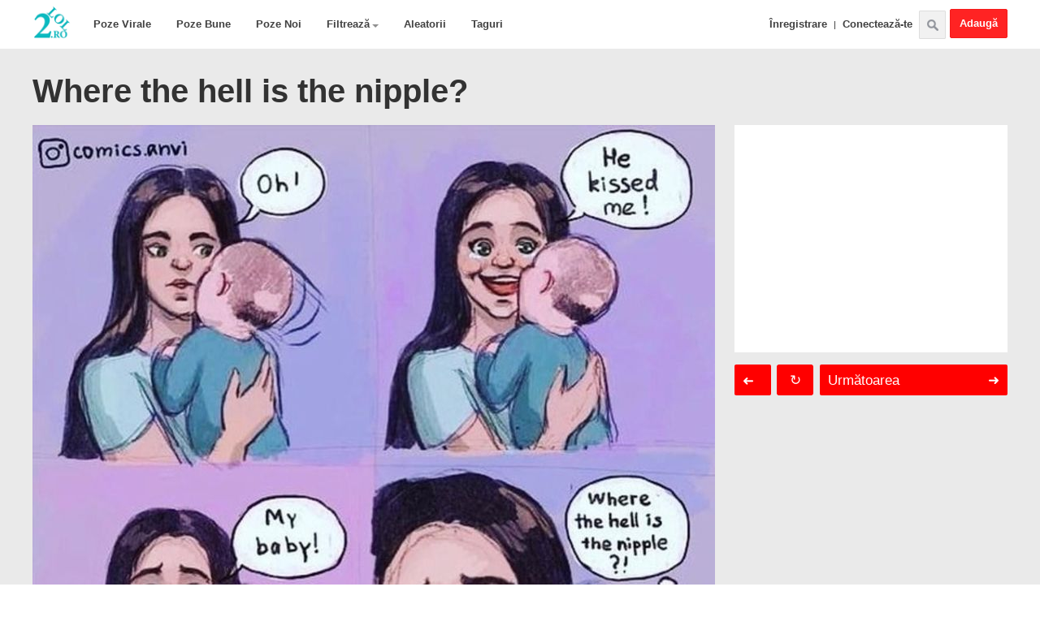

--- FILE ---
content_type: text/html; charset=UTF-8
request_url: https://doardebine.ro/poze-haioase/where_the_hell_is_the_nipple/2-0-8006
body_size: 12221
content:
<!DOCTYPE html>
 <!-- End of ?coms -->



 <!-- End of ?ajax -->



 <!-- End of ?demo -->



 <!-- End of ?stea -->

<!-- 
 END of Pages for AJAX(inside) requests
-->







<html>
 <head>
 <meta charset="utf-8">
 <title>Where the hell is the nipple? - Poze Haioase</title>
 <meta name="description" content="Poza Where the hell is the nipple?. . Imagine Where the hell is the nipple?. Fotografie Where the hell is the nipple?"/> 
 <meta property="og:title" content="Where the hell is the nipple? - Poze" />
 <meta property="og:description" content="Intră să vezi toată poza și spune-ți părerea printr-un vot sau comentariu." />
 <meta property="og:type" content="article"/>
 <meta property="og:url" content="https://doardebine.ro/poze-haioase/where_the_hell_is_the_nipple/2-0-8006"/>
 <meta property="og:site_name" content="2lol.ro"/>
 <meta property="og:image" content="https://doardebine.ro/_ph/2/333397342.jpg"/> 
 <meta name="twitter:image" content="https://doardebine.ro/_ph/2/333397342.jpg"/>
 <meta property="fb:app_id" content="330448560416882"/>
<link rel="canonical" href="https://doardebine.ro/poze-haioase/where_the_hell_is_the_nipple/2-0-8006" />
 <link type="text/css" rel="StyleSheet" href="/css3.css" />
 

 
	<link rel="stylesheet" href="/.s/src/base.min.css" />
	<link rel="stylesheet" href="/.s/src/layer7.min.css" />

	<script src="/.s/src/jquery-1.12.4.min.js"></script>
	
	<script src="/.s/src/uwnd.min.js"></script>
	<script src="//s759.ucoz.net/cgi/uutils.fcg?a=uSD&ca=2&ug=999&isp=1&r=0.474405218035702"></script>
	<link rel="stylesheet" href="/.s/src/ulightbox/ulightbox.min.css" />
	<link rel="stylesheet" href="/.s/src/photopage.min.css" />
	<link rel="stylesheet" href="/.s/src/socCom.min.css" />
	<link rel="stylesheet" href="/.s/src/social2.css" />
	<link rel="stylesheet" href="/_st/photo.css" />
	<script src="/.s/src/ulightbox/ulightbox.min.js"></script>
	<script src="/.s/src/photopage.min.js"></script>
	<script src="/.s/src/socCom.min.js"></script>
	<script src="//sys000.ucoz.net/cgi/uutils.fcg?a=soc_comment_get_data&site=elol9999"></script>
	<script>
/* --- UCOZ-JS-DATA --- */
window.uCoz = {"language":"ro","layerType":7,"site":{"id":"elol9999","host":"lol9999.ucoz.net","domain":"doardebine.ro"},"country":"US","sign":{"3125":"Închide","5255":"Ajutor","7254":"Modificaţi dimensiunea","7251":"Conţinutul dorit nu poate fi încărcat.<br/>Vă rugăm să încercaţi mai târziu.","5458":"Înainte","7253":"Porniţi prezentarea","7252":"Anterior","7287":"Mergeți pe pagina ce conţine poza"},"uLightboxType":1,"module":"photo","ssid":"464711224621233230635"};
/* --- UCOZ-JS-CODE --- */

		function eRateEntry(select, id, a = 65, mod = 'photo', mark = +select.value, path = '', ajax, soc) {
			if (mod == 'shop') { path = `/${ id }/edit`; ajax = 2; }
			( !!select ? confirm(select.selectedOptions[0].textContent.trim() + '?') : true )
			&& _uPostForm('', { type:'POST', url:'/' + mod + path, data:{ a, id, mark, mod, ajax, ...soc } });
		}

		function updateRateControls(id, newRate) {
			let entryItem = self['entryID' + id] || self['comEnt' + id];
			let rateWrapper = entryItem.querySelector('.u-rate-wrapper');
			if (rateWrapper && newRate) rateWrapper.innerHTML = newRate;
			if (entryItem) entryItem.querySelectorAll('.u-rate-btn').forEach(btn => btn.remove())
		}
 function uSocialLogin(t) {
			var params = {"google":{"height":600,"width":700},"facebook":{"width":950,"height":520}};
			var ref = escape(location.protocol + '//' + ('doardebine.ro' || location.hostname) + location.pathname + ((location.hash ? ( location.search ? location.search + '&' : '?' ) + 'rnd=' + Date.now() + location.hash : ( location.search || '' ))));
			window.open('/'+t+'?ref='+ref,'conwin','width='+params[t].width+',height='+params[t].height+',status=1,resizable=1,left='+parseInt((screen.availWidth/2)-(params[t].width/2))+',top='+parseInt((screen.availHeight/2)-(params[t].height/2)-20)+'screenX='+parseInt((screen.availWidth/2)-(params[t].width/2))+',screenY='+parseInt((screen.availHeight/2)-(params[t].height/2)-20));
			return false;
		}
		function TelegramAuth(user){
			user['a'] = 9; user['m'] = 'telegram';
			_uPostForm('', {type: 'POST', url: '/index/sub', data: user});
		}
$(function() {
		$('#fCode').on('keyup', function(event) {
			try {checkSecure(); } catch(e) {}
		});
	});
	
function loginPopupForm(params = {}) { new _uWnd('LF', ' ', -250, -100, { closeonesc:1, resize:1 }, { url:'/index/40' + (params.urlParams ? '?'+params.urlParams : '') }) }
/* --- UCOZ-JS-END --- */
</script>

	<style>.UhideBlock{display:none; }</style>
	<script type="text/javascript">new Image().src = "//counter.yadro.ru/hit;noads?r"+escape(document.referrer)+(screen&&";s"+screen.width+"*"+screen.height+"*"+(screen.colorDepth||screen.pixelDepth))+";u"+escape(document.URL)+";"+Date.now();</script>
</head>

 <body>
 <!--U1MENIU1Z--><header id="header">
 
 <div id="logare" class="log-del" style="position:relative;"></div> 
<div id="gori">
 <nav>
 <h1 style="margin:0;"><a class="logo" href="/">Poze Haioase</a></h1>
 <ul class="prvaUl">
 <li><a class="pR" href="/">Poze Virale</a></li> 
 <li><a class="dR" href="/photo/2-1-0-0-2-1-0">Poze Bune</a></li> 
 <li><a class="tR" href="/poze-haioase">Poze Noi</a></li>
 <li><a class="jesteUl" style="position:relative;" href="javascript://">Filtrează<span class="aRrow"></span></a>
 <ul class="drugaUl" style="display:none">
 <li><a href="/photo/2-1-0-0-2-1-1">Viata reala</a></li>
 <li><a href="/photo/2-1-0-0-2-1-2">Mesaje</a></li>
 <li><a href="/photo/2-1-0-0-2-0-10">NSFW</a></li> 
 <li><a href="/photo/2-1-0-0-2-1-3">Animatii</a></li> 
 <li><a href="/photo/2-1-0-0-2-1-4">Rage Comics</a></li>
 <li><a href="/photo/2-1-0-0-2-1-5">Bancuri</a></li> 
 <li><a href="/photo/2-1-0-0-2-1-6">Memeuri</a></li>
 <li><a href="/photo/2-1-0-0-2-1-8">Online</a></li> 
 <li><a href="/photo/2-1-0-0-2-1-7">Miscatoare(GIF)</a></li>
 <li><a href="/photo/2-1-0-0-2-1-9">In Engleza</a></li>
 </ul></li> 
 <li><a class="aL" href="/index/24_de_poze_haioase_aleatorii/0-113">Aleatorii</a></li> 
 <li><a class="tG" href="/index/taguri/0-167">Taguri</a></li> 
 <a rel="nofollow" style="padding:0;margin:0;" href="/photo/2-0-0-1"><div class="uPload">Adaugă</div></a>
 <div class="cauta" title="cauta"></div>
 <div style="float:right;"><a class="inreg1" href="/index/3">Înregistrare</a>|<a class="inreg2" href="javascript:;" rel="nofollow" onclick="loginPopupForm(); return false;">Conectează-te</a> </div> 
 </nav>
</ul> 
<div style="width:1200px;margin:auto;position:relative;">
<div id="cautari">
 <form onsubmit="this.sfSbm.disabled=true" method="post" style="width: 234px; margin: auto;" action="/photo/"><div style="display: inline-block; vertical-align: super;margin: 5px 0 0px 0;float: left;" class="schQuery" align="center"><input name="query" style="font-size: 17px; width:153px;" maxlength="30" size="14" class="queryField" type="text"></div><div style="display: inline-block; padding-left: 5px;" class="schBtn" align="center"><input style="background: rgb(241, 241, 241); border: 1px solid rgb(221, 221, 221); padding: 4px 25px; margin: 5px 0 0 0;" src="/img/cauta1.png" title="caută" class="gsc-search-button gsc-search-button-v2" name="sfSbm" type="image"></div><input name="a" value="18" type="hidden"></form>
 <a class="google" href="/index/cauta_cu_google/0-133">Căută cu google</a>
 <div class="cGori"></div></div>
 
 </div> 
 </div>
 
</header><!--/U1MENIU1Z-->

 <!-- Non mobile devices -->
  
 <!--U1COMMSDSTB1Z--><div style="float: right; text-align: right;"> 

</div> 
 
 
 

 <div id="wrap" style="padding:0;">
 <article>

 <header>
 <h1>Where the hell is the nipple?</h1>
 </header>
 <!-- Only for admin -->
 
 <!-- End of Only for Admin -->

 <div class="zonaPoza" style="display: inline-block;position: relative;width: 1200px;">
 <!-- Right side -->
 <div class="desnaAdd" style="float:right;width:336px;height:280px;">
 <reclama> 
 <div id="absolute">
 <div id="uvacen">
 <div class="nextprev">
 <a title="Click sau apasă săgeata dreaptă de pe tastatură" id="next" href="" style="color:#fff;text-decoration:none;" class='nextBut'>Următoarea<span class="nextSageata">&#10140; </a></span> <a style="color:#fff;" title="Click sau apasă săgeata stângă de pe tastatură" id="prev" href="" class='prevBut'><span class="prevSageata">&#10140;</span></a> <a title="Poză aleatorie (Click sau apasă tasta 0(zero) din dreapta jos a tastaturii)" id="aleatoriu" href="">↻</a>
 </div>
 </div>
 </div>
 </reclama> 
 </div>
 <!-- End of .desnaAdd -->

 <!-- Main Image zone - Left side -->
 <lobus>
 <style>
article header h1 {
 font-size: 40px;
 margin: 30px 0 20px;
 width: 650px;
 line-height: 110%;
} 
 
 .uauth-small-links {position: absolute;right: 0;top: 64px;z-index: 1;}
 .poza {min-height:846px;}
 .comdet {padding:0 10px;display:none;}
 
 #absolute {position:absolute;height:100%;top:280px;}
 #uvacen {padding-top:15px;margin-bottom:280px;}
 .desnaAdd {background:#fff;} 
  
 
 /* /// Temp */
 #comments .spinner {display: none}
 </style> 

 <div style="float:left;width:840px;background:#fff;"> 
 <!-- Main image -->
 
 <img onload="ajaxBottom.init()" src="/_ph/2/333397342.jpg?1768620724" class="poza" alt="Where the hell is the nipple? | poze haioase"/>
 
 
 <!-- Description --> 
 

 <!-- Details --> 
 <div class="nearP" style="margin-bottom: -12px;margin-top:3px;">
 Câte stele merită poza? 
 <span style="float: right;background: none repeat scroll 0% 0% #FFF;margin-top: -2px;border-radius: 2.5px;padding: 2px 5px;border: 1px solid #DDD;">
		<style type="text/css">
			.u-star-rating-20 { list-style:none; margin:0px; padding:0px; width:100px; height:20px; position:relative; background: url('/img/rate.png') top left repeat-x }
			.u-star-rating-20 li{ padding:0px; margin:0px; float:left }
			.u-star-rating-20 li a { display:block;width:20px;height: 20px;line-height:20px;text-decoration:none;text-indent:-9000px;z-index:20;position:absolute;padding: 0px;overflow:hidden }
			.u-star-rating-20 li a:hover { background: url('/img/rate.png') left center;z-index:2;left:0px;border:none }
			.u-star-rating-20 a.u-one-star { left:0px }
			.u-star-rating-20 a.u-one-star:hover { width:20px }
			.u-star-rating-20 a.u-two-stars { left:20px }
			.u-star-rating-20 a.u-two-stars:hover { width:40px }
			.u-star-rating-20 a.u-three-stars { left:40px }
			.u-star-rating-20 a.u-three-stars:hover { width:60px }
			.u-star-rating-20 a.u-four-stars { left:60px }
			.u-star-rating-20 a.u-four-stars:hover { width:80px }
			.u-star-rating-20 a.u-five-stars { left:80px }
			.u-star-rating-20 a.u-five-stars:hover { width:100px }
			.u-star-rating-20 li.u-current-rating { top:0 !important; left:0 !important;margin:0 !important;padding:0 !important;outline:none;background: url('/img/rate.png') left bottom;position: absolute;height:20px !important;line-height:20px !important;display:block;text-indent:-9000px;z-index:1 }
		</style><script>
			var usrarids = {};
			function ustarrating(id, mark) {
				if (!usrarids[id]) {
					usrarids[id] = 1;
					$(".u-star-li-"+id).hide();
					_uPostForm('', { type:'POST', url:`/photo`, data:{ a:65, id, mark, mod:'photo', ajax:'2' } })
				}
			}
		</script><ul id="uStarRating8006" class="uStarRating8006 u-star-rating-20" title="Evaluare: 0.0/0">
			<li id="uCurStarRating8006" class="u-current-rating uCurStarRating8006" style="width:0%;"></li><li class="u-star-li-8006"><a href="javascript:;" onclick="ustarrating('8006', 1)" class="u-one-star">1</a></li>
				<li class="u-star-li-8006"><a href="javascript:;" onclick="ustarrating('8006', 2)" class="u-two-stars">2</a></li>
				<li class="u-star-li-8006"><a href="javascript:;" onclick="ustarrating('8006', 3)" class="u-three-stars">3</a></li>
				<li class="u-star-li-8006"><a href="javascript:;" onclick="ustarrating('8006', 4)" class="u-four-stars">4</a></li>
				<li class="u-star-li-8006"><a href="javascript:;" onclick="ustarrating('8006', 5)" class="u-five-stars">5</a></li></ul></span>
 <span style="float: right;padding-right: 5px;font-weight: normal;font-size: 12px;">
 
 Fii primul care votează!
 
 </span>
 </div>

 <div class="nearP">
 <div class="sharethis-inline-share-buttons"></div>
 <a id="com" href="javascript://">Detalii</a>
</div> 
 
 <div class="comdet"> 
  

 Vizualizări: 266<hr>
 Adăugată: 20:00:00 | 26-07-2023<hr>

 
 

  

 <a rel="nofollow" href="/index/0-60" target="_blank">Raportează</a><hr> 
 </div>
 <!-- End of .comdet -->
 
 <!-- Test comments feature -->
 <h3 style="padding : 0 15px;">Comentarii despre Where the hell is the nipple?</h3> 
 <div id="comentariiii"> </div>
 <!-- Test comments feature --> 

 <div id="comments">
 <div class="spinner"></div>
 </div>

 </div>
 <!-- End of float:left -->

 </lobus>
 <!-- End of Main Image Zone -->

 </article>

 <br/> 
 </div>
 </div>
 <div id="ascunse"></div>
 <div class="pridAsemanatoare">
<div class="br"><h2>Poze Haioase Asemănătoare cu Where the hell is the nipple?</h2></div>
 <div id="asemanatoare">
 <div class="spinner"></div>
 </div>
  
 <div class="br" style="padding:15px 0 0 0;">Alte poze haioase</div> 
 <div id="alte"><div class="spinner"></div>
 </div><!--/U1COMMSDSTB1Z-->
 <!--Mobile version -->
  <!-- End of Mobile version -->
 <script>
$('[rel="nofollow"]').each(function(idx, el) {
 el.removeAttribute("rel")
});
$("noindex a").unwrap(); 
</script>

 <!--U1MBOTTOM1Z--><div id="footer-descr">
 <h2><p>Unul dintre cele mai populare site-uri romanesti cu <strong>poze haioase</strong> si continut <strong>amuzant</strong>.</p></h2>
 <p>Utilizatorii integistrati pot adauga <strong><a href="/photo/">poze haioase noi</a></strong>.</p>
 <p>Pozele sunt grupate pe 3 mari categorii: <a href="/">poze virale</a>, <a href="/photo/2-1-0-0-2-1-0">poze bune</a> si <a href="/photo/">poze noi</a>.</p>
 <p>Daca pozele ajung in sectiunea poze bune, acestea sunt adaugate si intr-o categorie precum: viata reala, mesaje, NSFW, animatii, rage comics, bancuri, memeuri, online, miscatoare(GIF) si in engleza. (vizibile in meniul de sus)</p>
 <p>Imaginile preferate se pot distribui cu usurinta pe cele mai populare platforme de social media dar si prin mesaj.<p>
 </div>
 <style>
 #footer-descr {
 text-align: center;
 position: relative;
 max-width: 1000px;
 margin: 0 auto 20px;
 }
 #footer-descr * {
 font-size : 13px!important;
 font-weight : 400!important;
 margin : 0;
 }
 #footer-descr h2 * {
 font-size: 14px!important;
 font-weight: bold!important;
 }
 </style>


<div id="vfooter">
 <div class="vall">
 <div style="display:none"><ascuns><a class="photoOtherLink" href="https://doardebine.ro/poze-haioase/bravo_coaie_miss_olanda/2-0-8007"><span id="prevPh">&laquo; Precedenta</span></a>&nbsp; | <a class="photoOtherLink" href="https://doardebine.ro/poze-haioase/3_different_spider_men_but_the_same_j_jonah_jameso/2-0-8011">5273</a>  <a class="photoOtherLink" href="https://doardebine.ro/poze-haioase/nu_e_voie_aici/2-0-8010">5274</a>  <a class="photoOtherLink" href="https://doardebine.ro/poze-haioase/intr_o_parcare_cu_plata/2-0-8009">5275</a>  <a class="photoOtherLink" href="https://doardebine.ro/poze-haioase/how_i_feel_when_i_get_out_of_bed_every_morning/2-0-8008">5276</a>  <a class="photoOtherLink" href="https://doardebine.ro/poze-haioase/bravo_coaie_miss_olanda/2-0-8007">5277</a>  [<b>5278</b>]  <a class="photoOtherLink" href="https://doardebine.ro/poze-haioase/i_can_39_t_keep_track_of_which_account_i_39_m_tweeting/2-0-8005">5279</a>  <a class="photoOtherLink" href="https://doardebine.ro/poze-haioase/old_me_in_a_relationship/2-0-8004">5280</a>  <a class="photoOtherLink" href="https://doardebine.ro/poze-haioase/me_needs_toilet_at_3am/2-0-8003">5281</a>  <a class="photoOtherLink" href="https://doardebine.ro/poze-haioase/zuck_is_a_cuck_dick_measuring_contest_elon_musk/2-0-8002">5282</a>  <a class="photoOtherLink" href="https://doardebine.ro/poze-haioase/batman_do_you_bleed/2-0-8001">5283</a> |&nbsp; <a class="photoOtherLink" href="https://doardebine.ro/poze-haioase/i_can_39_t_keep_track_of_which_account_i_39_m_tweeting/2-0-8005"><span id="nextPh">Următoarea &raquo;</span></a><a rel="nofollow" style="text-decoration:none;" id="aleator" href="https://doardebine.ro/poze-haioase/in_clasa_la_inceputul_orei/2-0-429?r=alt"></a><a rel="nofollow" style="text-decoration:none;" id="aleator" href="https://doardebine.ro/poze-haioase/tu_l_ai_vazut_pe_omul_invizibil/2-0-1479?r=alt"></a><a rel="nofollow" style="text-decoration:none;" id="aleator" href="https://doardebine.ro/poze-haioase/asa_se_simt_cei_care_nu_au_invatat_pentru_bac/2-0-1222?r=alt"></a></div></ascuns>
 <a class="contact" href="/index/contact/0-14">Contact</a><a class="contact sugestii" href="/index/sugestii/0-149">Sugestii</a> <a class="contact" href="https://www.abzglobal.net/" style="margin-right: 20px;">Web development & Design</a><a class="contact" href="https://self-manager.net/" style="margin-right: 20px;">Project Management with AI</a><div class="doliDesna"> &copy; 2lol.ro 2026 <a href="/about">Despre</a></div>
 </div>
</div>

<script>(function(d, s, id) {var js, fjs = d.getElementsByTagName(s)[0];if (d.getElementById(id)) return;js = d.createElement(s); js.id = id;js.src = "//connect.facebook.net/ro_RO/sdk.js#xfbml=1&appId=487372944722195&version=v2.0";fjs.parentNode.insertBefore(js, fjs);}(document, 'script', 'facebook-jssdk'));(function(d,g,k){var l=d(g),h=g.document,s=d(h),t=function(){for(var d=3,b=h.createElement("div"),a=b.getElementsByTagName("i");b.innerHTML="\x3c!--[if gt IE "+ ++d+"]><i></i><![endif]--\x3e",a[0];);return 4<d?d:void 0}(),f=function(){var d=g.pageXOffset!==k?g.pageXOffset:"CSS1Compat"==h.compatMode?g.document.documentElement.scrollLeft:g.document.body.scrollLeft,b=g.pageYOffset!==k?g.pageYOffset:"CSS1Compat"==h.compatMode?g.document.documentElement.scrollTop:g.document.body.scrollTop;"undefined"==typeof f.x&&(f.x=d,f.y=b);"undefined"==typeof f.distanceX?(f.distanceX=d,f.distanceY=b):(f.distanceX=d-f.x,f.distanceY=b-f.y);var a=f.x-d,e=f.y-b;f.direction=0>a?"right":0<a?"left":0>=e?"down":0<e?"up":"first";f.x=d;f.y=b};l.on("scroll",f);d.fn.style=function(f){if(!f)return null;var b=d(this),a,e=b.clone().css("display","none");e.find("input:radio").attr("name","copy-"+Math.floor(100*Math.random()+1));b.after(e);var k=function(a,d){var e;a.currentStyle?e=a.currentStyle[d.replace(/-\w/g,function(b){return b.toUpperCase().replace("-","")})]:g.getComputedStyle&&(e=h.defaultView.getComputedStyle(a,null).getPropertyValue(d));return e=/margin/g.test(d)?parseInt(e)===b[0].offsetLeft?e:"auto":e};"string"==typeof f?a=k(e[0],f):(a={},d.each(f,function(b,d){a[d]=k(e[0],d)}));e.remove();return a||null};d.fn.extend({hcSticky:function(h){if(0==this.length)return this;this.pluginOptions("hcSticky",{top:0,bottom:0,bottomEnd:0,innerTop:0,innerSticker:null,className:"sticky",wrapperClassName:"wrapper-sticky",stickTo:null,responsive:!0,followScroll:!0,offResolutions:null,onStart:d.noop,onStop:d.noop,on:!0,fn:null},h||{},{reinit:function(){d(this).hcSticky()},stop:function(){d(this).pluginOptions("hcSticky",{on:!1}).each(function(){var b=d(this),a=b.pluginOptions("hcSticky"),e=b.parent("."+a.wrapperClassName),e=b.offset().top-e.offset().top;b.css({position:"absolute",top:e,bottom:"auto",left:"auto",right:"auto"}).removeClass(a.className)})},off:function(){d(this).pluginOptions("hcSticky",{on:!1}).each(function(){var b=d(this),a=b.pluginOptions("hcSticky"),e=b.parent("."+a.wrapperClassName);b.css({position:"relative",top:"auto",bottom:"auto",left:"auto",right:"auto"}).removeClass(a.className);e.css("height","auto")})},on:function(){d(this).each(function(){d(this).pluginOptions("hcSticky",{on:!0,remember:{offsetTop:l.scrollTop()}}).hcSticky()})},destroy:function(){var b=d(this),a=b.pluginOptions("hcSticky"),e=b.parent("."+a.wrapperClassName);b.removeData("hcStickyInit").css({position:e.css("position"),top:e.css("top"),bottom:e.css("bottom"),left:e.css("left"),right:e.css("right")}).removeClass(a.className);l.off("resize",a.fn.resize).off("scroll",a.fn.scroll);b.unwrap()}});h&&"undefined"!=typeof h.on&&(h.on?this.hcSticky("on"):this.hcSticky("off"));return"string"==typeof h?this:this.each(function(){var b=d(this),a=b.pluginOptions("hcSticky"),e=function(){var c=b.parent("."+a.wrapperClassName);return 0<c.length?(c.css({height:b.outerHeight(!0),width:function(){var a=c.style("width");return 0<=a.indexOf("%")||"auto"==a?("border-box"==b.css("box-sizing")||"border-box"==b.css("-moz-box-sizing")?b.css("width",c.width()):b.css("width",c.width()-parseInt(b.css("padding-left")-parseInt(b.css("padding-right")))),a):b.outerWidth(!0)}()}),c):!1}()||function(){var c=b.style("width margin-left left right top bottom float display".split(" ")),e=b.css("display"),f=d("<div>",{"class":a.wrapperClassName}).css({display:e,height:b.outerHeight(!0),width:function(){return 0<=c.width.indexOf("%")||"auto"==c.width&&"inline-block"!=e&&"inline"!=e?(b.css("width",parseFloat(b.css("width"))),c.width):"auto"!=c.width||"inline-block"!=e&&"inline"!=e?"auto"==c["margin-left"]?b.outerWidth():b.outerWidth(!0):b.width()}(),margin:c["margin-left"]?"auto":null,position:function(){var a=b.css("position");return"static"==a?"relative":a}(),"float":c["float"]||null,left:c.left,right:c.right,top:c.top,bottom:c.bottom,"vertical-align":"top"});b.wrap(f);7===t&&0===d("head").find("style#hcsticky-iefix").length&&d('<style id="hcsticky-iefix">.'+a.wrapperClassName+" {zoom: 1;}</style>").appendTo("head");return b.parent()}();if(!b.data("hcStickyInit")){b.data("hcStickyInit",!0);var h=a.stickTo&&("document"==a.stickTo||a.stickTo.nodeType&&9==a.stickTo.nodeType||"object"==typeof a.stickTo&&a.stickTo instanceof("undefined"!=typeof HTMLDocument?HTMLDocument:Document))?!0:!1,v=a.stickTo?h?s:"string"==typeof a.stickTo?d(a.stickTo):a.stickTo:e.parent();b.css({top:"auto",bottom:"auto",left:"auto",right:"auto"});l.load(function(){b.outerHeight(!0)>v.height()&&(e.css("height",b.outerHeight(!0)),b.hcSticky("reinit"))});var u=function(c){b.hasClass(a.className)||(c=c||{},b.css({position:"fixed",top:c.top||0,left:c.left||e.offset().left}).addClass(a.className),a.onStart.apply(b[0]),e.addClass("sticky-active"))},w=function(c){c=c||{};c.position=c.position||"absolute";c.top=c.top||0;c.left=c.left||0;if("fixed"==b.css("position")||parseInt(b.css("top"))!=c.top)b.css({position:c.position,top:c.top,left:c.left}).removeClass(a.className),a.onStop.apply(b[0]),e.removeClass("sticky-active")},x=!1,m=!1,A=function(){y();z();if(a.on){if(a.responsive){m||(m=b.clone().attr("style","").css({visibility:"hidden",height:0,overflow:"hidden",paddingTop:0,paddingBottom:0,marginTop:0,marginBottom:0}),e.after(m));var c=e.style("width"),d=m.style("width");"auto"==d&&"auto"!=c&&(d=parseInt(b.css("width")));d!=c&&e.width(d);x&&clearTimeout(x);x=setTimeout(function(){x=!1;m.remove();m=!1},250)}"fixed"==b.css("position")?b.css("left",e.offset().left):b.css("left",0);b.outerWidth(!0)!=e.width()&&(c="border-box"==b.css("box-sizing")||"border-box"==b.css("-moz-box-sizing")?e.width():e.width()-parseInt(b.css("padding-left"))-parseInt(b.css("padding-right")),c=c-parseInt(b.css("margin-left"))-parseInt(b.css("margin-right")),b.css("width",c))}};b.pluginOptions("hcSticky",{fn:{scroll:function(c){if(a.on&&!(b.outerHeight(!0)>=v.height())){c=a.innerSticker?d(a.innerSticker).position().top:a.innerTop?a.innerTop:0;var k=e.offset().top,g=v.height()-a.bottomEnd+(h?0:k),t=e.offset().top-a.top+c,n=b.outerHeight(!0)+a.bottom,p=l.height(),q=l.scrollTop(),m=b.offset().top,s=m-q,r;"undefined"!=typeof a.remember&&a.remember?(r=m-a.top-c,n-c>p&&a.followScroll?r<q&&q+p<=r+b.height()&&(a.remember=!1):a.remember.offsetTop>r?q<=r&&(u({top:a.top-c}),a.remember=!1):q>=r&&(u({top:a.top-c}),a.remember=!1)):q>t?g+a.bottom-(a.followScroll&&p<n?0:a.top)<=q+n-c-(n-c>p-(t-c)&&a.followScroll?0<(r=n-p-c)?r:0:0)?w({top:g-n+a.bottom-k}):n-c>p&&a.followScroll?s+n<=p?"down"==f.direction?u({top:p-n}):0>s&&"fixed"==b.css("position")&&w({top:m-(t+a.top-c)-f.distanceY}):"up"==f.direction&&m>=q+a.top-c?u({top:a.top-c}):"down"==f.direction&&m+n>p&&"fixed"==b.css("position")&&w({top:m-(t+a.top-c)-f.distanceY}):u({top:a.top-c}):w()}},resize:A}});var z=function(){if(a.offResolutions){d.isArray(a.offResolutions)||(a.offResolutions=[a.offResolutions]);var c=!0;d.each(a.offResolutions,function(a,d){0>d?l.width()<-1*d&&(c=!1,b.hcSticky("off")):l.width()>d&&(c=!1,b.hcSticky("off"))});c&&!a.on&&b.hcSticky("on")}};z();l.on("resize",A);var y=function(){if(b.outerHeight(!0)<v.height()){var c=!1;d._data(g,"events").scroll!=k&&d.each(d._data(g,"events").scroll,function(b,d){d.handler==a.fn.scroll&&(c=!0)});c||(a.fn.scroll(!0),l.on("scroll",a.fn.scroll))}};y()}})}})})(jQuery,this);(function(d,g){d.fn.extend({pluginOptions:function(k,l,h,s){this.data(k)||this.data(k,{});if(k&&"undefined"==typeof l)return this.data(k).options;h=h||l||{};return"object"==typeof h||h===g?this.each(function(){var g=d(this);g.data(k).options?g.data(k,d.extend(g.data(k),{options:d.extend(g.data(k).options,h||{})})):(g.data(k,{options:d.extend(l,h||{})}),s&&(g.data(k).commands=s))}):"string"==typeof h?this.each(function(){d(this).data(k).commands[h].call(this)}):this}})})(jQuery);document.getElementById("prev").href=document.getElementById('prevPh').parentNode.href+"?r=p";document.getElementById("next").href=document.getElementById('nextPh').parentNode.href+"?r=n";document.getElementById("aleatoriu").href=document.getElementById("aleator").href;
document.onkeydown = function(evt) {if (! (document.activeElement.name == "arpy" || document.activeElement.name == "message") ) {evt = evt || window.event;switch (evt.keyCode){case 37:window.location.href=document.getElementById('prevPh').parentNode.href+"?r=pt";break;case 39:window.location.href=document.getElementById('nextPh').parentNode.href+"?r=nt";break;case 96:window.location.href=aleator;break;break;case 45:window.location.href=aleator;break;}}};
var aleator = document.getElementById("aleator").href+"B";$('.alte').click(function(){$('.alte2').slideDown(function(){$('body,html,document').scrollTo($('.alte'), 500);});});
</script>


<script>$(document).ready(function(){$('#sve, #wrap, nav,.tot-join').click(function () {$('header .drugaUl').hide();if( $(".user").hasClass("cautaB")){$('.user').removeClass("cautaB");$('#profil').hide();} else if( $(".cauta").hasClass("cautaB")){$('.cauta').removeClass("cautaB");$('#cautari').hide();}});$('header .jesteUl').click(function (e) {$('header .drugaUl').toggle();if( $(".cauta").hasClass("cautaB")){$('.cauta').removeClass("cautaB");$('#cautari').hide();} else if( $(".user").hasClass("cautaB") ){$('.user').removeClass("cautaB");$('#profil').hide();}e.stopPropagation();});$('.user').click(function (s) {$('#profil').toggle();$('.user').toggleClass("cautaB");$("header .drugaUl, #cautari").hide();if( $(".cauta").hasClass("cautaB") ){$('.cauta').removeClass("cautaB");$('#cautari').hide();}s.stopPropagation();});$('.cauta').click(function (r) {$('#cautari').toggle();$('.cauta').toggleClass("cautaB");$("header .drugaUl, #profil").hide();if( $(".user").hasClass("cautaB") ){$('.user').removeClass("cautaB");$('#profil').hide();}r.stopPropagation();});$("#uvacen").hcSticky({ wrapperClassName: 'zonaPoza',offResolutions: -940});$('#com').click(function(){$('.comdet').toggle(100);});}); var once = 1;$(document).on("click", ".login-start", function(){if(once<2){$('#logare').load("/mylogin.html #logare"); $.getScript( "http://doardebine.ro/close-login.js", function() {$('.log-del').removeAttr('id');}); once += 1; }else {$(".login-zatvori").toggle();};}); 
</script>


<style>
 .u-ecc--1 .uEntryWrap {
 flex : none;
 }
</style>
<!-- Google tag (gtag.js) -->
<script async src="https://www.googletagmanager.com/gtag/js?id=G-9TDEKZ5NQM"></script>
<script>
 window.dataLayer = window.dataLayer || [];
 function gtag(){dataLayer.push(arguments);}
 gtag('js', new Date());

 gtag('config', 'G-9TDEKZ5NQM');
</script>
 <script type="text/javascript">
 (function(c,l,a,r,i,t,y){
 c[a]=c[a]||function(){(c[a].q=c[a].q||[]).push(arguments)};
 t=l.createElement(r);t.async=1;t.src="https://www.clarity.ms/tag/"+i;
 y=l.getElementsByTagName(r)[0];y.parentNode.insertBefore(t,y);
 })(window, document, "clarity", "script", "mh7vfqioug");
</script><!--/U1MBOTTOM1Z--> 
 
</html>
 




 <script type="text/javascript" src="https://platform-api.sharethis.com/js/sharethis.js#property=638d23524c3197001565602b&product=inline-share-buttons&source=platform" async="async"></script> 
<!--U1COMMSTESTC1Z--><style> 
 iframe { border: none; overflow-x: hidden; }
 #myIframe {
 border: none;
 width : 100%;
 height: 0px; 
 transition: height .55s
 }
</style>
<script>
var ajaxBottom={info:{initiated:!1,commentComponentOnceLoaded:!1,unloadedComponents:[],loadedComponents:[],visibleComponents:[],invisibleComponents:[],unloadedVisibleComponents:[],unloadedInvisibleComponents:[],componentsLoadingOrder:[],checkComponentsContainersVisibility:!1},domReferences:{componentsContainers:$("#comments")},components:{commentsComponent:{init:function(e,t){function n(){s.css({height:c.body.clientHeight+"px"})}function o(){if(l=$(c).find(".com-order-select"),l.length){l.off("change"),l.on("change",function(e){e.preventDefault();var t=$(this).val(),n=window.location;$("#myIframe")[0].src=n.origin+n.pathname+"?coms&comments_order="+t+"?coms"});var e=$(c).find(".pagesBlock1");if(e.length){var t=e.clone(),n=t.children("a");Number(e.find("b").text()),window.location.origin+window.location.pathname;n.each(function(e,t){var n=t.getAttribute("onclick"),o=n.split(",")[0],i=o.match(/\d/g).join(""),a=window.location.pathname.split("/"),s=a[a.length-1],c=s.replace(/-\d\d-|-\d\d\d-|-\d-/,"-"+i+"-");a[a.length-1]=c;var r=a.join("/");t.href=r+"?coms",t.removeAttribute("onclick")}),e.replaceWith(t)}}}function i(){function e(e){n()}var t=c.body,o=new MutationObserver(e),i={childList:!0,subtree:!0};o.observe(t,i)}function a(){s=$("#myIframe"),c=s[0].contentWindow.document,r=c.body.clientHeight,m=function(){return c.body.clientHeight},n(),i(),o(),ajaxBottom.info.commentComponentOnceLoaded||(ajaxBottom.info.commentComponentOnceLoaded=!0,ajaxBottom.components.relatedAndOtherPicturesTestComponent())}var s,c,r,m,l,d=$("<iframe id='myIframe'>");d.attr("src",window.location.origin+window.location.pathname+"?r=coms"),d.on("load",a),$("#comentariiii").append(d),ajaxBottom.info.loadedComponents.push("comments"),e(t)}},relatedPicturesComponent:{},otherPicturesComponent:{},relatedAndOtherPicturesTestComponent:function(){function e(){function e(e){if(window.XMLHttpRequest)httpRequest=new XMLHttpRequest;else if(window.ActiveXObject)try{httpRequest=new ActiveXObject("Msxml2.XMLHTTP")}catch(t){try{httpRequest=new ActiveXObject("Microsoft.XMLHTTP")}catch(t){}}return httpRequest?(httpRequest.onreadystatechange=n,httpRequest.open("GET",e),void httpRequest.send()):(alert("Giving up :( Cannot create an XMLHTTP instance"),!1)}function n(){try{if(4===httpRequest.readyState)if(200===httpRequest.status){document.getElementById("alte").innerHTML=httpRequest.responseText.split("</alte>")[0].split("<alte>")[1];var e=httpRequest.responseText.split("</asem>")[0].split("<asem>")[1];if(e.length>2){document.getElementById("ascunse").innerHTML=e,document.getElementById("asemanatoare").innerHTML="";for(var n=document.getElementsByClassName("uRelatedEntry"),o=0;o<n.length;o++){var i=document.getElementById("asemanatoare"),a=document.createElement("div");a.setAttribute("class","inForm"),i.appendChild(a);var s=document.createElement("a");s.className="priko",s.href=document.getElementById("ascunse").getElementsByTagName("a")[o].href,i.children[o].appendChild(s);var c=document.createElement("img");c.className="prvaImg",c.src="",i.children[o].children[0].appendChild(c);var r=document.createElement("div");r.className="prviTitlu",i.children[o].children[0].appendChild(r);var m=document.createElement("h3"),l=document.createTextNode(document.getElementById("ascunse").getElementsByTagName("a")[o].textContent);m.appendChild(l),i.children[o].children[0].children[1].appendChild(m)}window.setTimeout(function(){t()},200),document.getElementById("acform").getElementsByClassName("uf-txt-input")[0].setAttribute("name","arpy")}else document.getElementById("asemanatoare").innerHTML=httpRequest.responseText.split("</noasem>")[0].split("<noasem>")[1]}else document.getElementById("asemanatoare").innerHTML+="Eroare la accesarea imaginilor. Încercați să reîmprospătați pagina."}catch(d){console.log("Caught Exception: "+d.description)}}e("/poze-haioase/where_the_hell_is_the_nipple/2-0-8006?ajax")}function t(){function e(e){if(window.XMLHttpRequest)httpRequest=new XMLHttpRequest;else if(window.ActiveXObject)try{httpRequest=new ActiveXObject("Msxml2.XMLHTTP")}catch(t){try{httpRequest=new ActiveXObject("Microsoft.XMLHTTP")}catch(t){}}return httpRequest?(httpRequest.onreadystatechange=o,httpRequest.open("GET",e),void httpRequest.send()):(alert("Giving up :( Cannot create an XMLHTTP instance"),!1)}function o(){try{4===httpRequest.readyState&&(200===httpRequest.status?(document.getElementById("asemanatoare").getElementsByClassName("prvaImg")[n].src=httpRequest.responseText.split("</demo>")[0].split("<demo>")[1],n+=1,i>n&&t()):document.getElementById("asemanatoare").innerHTML+="Eroare la accesarea imaginilor. Încearcă să reîmprospătezi pagina.")}catch(e){console.log("Caught Exception: "+e.description)}}var i=document.getElementsByClassName("uRelatedEntry").length;e(document.getElementsByClassName("uRelatedEntry")[n].children[0].href+"?demo")}e();var n=0},removeFromUnloadedComponents:function(e){ajaxBottom.info.unloadedComponents.splice(e,1)},initComponent:function(e,t){var n=ajaxBottom.components.removeFromUnloadedComponents;e=e.id+"Component",ajaxBottom.components[e].init(n,t)}},visibilityWatcherDesktop:{buildUnloadedComponentsContainers:function(){ajaxBottom.domReferences.componentsContainers.each(function(e,t){var n=ajaxBottom.info.unloadedComponents;n.push(t)})},checkUnloadedComponentsContainers:function(){var e=ajaxBottom.info.unloadedComponents,t=e.length;for(i=0;i<t;i++){var n=$(e[i]),o=i;n.visible("partial")&&ajaxBottom.components.initComponent(n[0],o)}ajaxBottom.info.unloadedComponents.length||ajaxBottom.visibilityWatcherDesktop.listeners.deactivate()},listeners:{activate:function(){$(window).on("resize scroll",ajaxBottom.visibilityWatcherDesktop.checkUnloadedComponentsContainers)},deactivate:function(){$(window).off("resize scroll",ajaxBottom.visibilityWatcherDesktop.checkUnloadedComponentsContainers)}},init:function(){!function(e){var t=e(window);e.fn.visible=function(e,n,o){if(!(this.length<1)){var i=this.length>1?this.eq(0):this,a=i.get(0),s=t.width(),c=t.height(),o=o?o:"both",r=n===!0?a.offsetWidth*a.offsetHeight:!0;if("function"==typeof a.getBoundingClientRect){var m=a.getBoundingClientRect(),l=m.top>=0&&m.top<c,d=m.bottom>0&&m.bottom<=c,p=m.left>=0&&m.left<s,u=m.right>0&&m.right<=s,h=e?l||d:l&&d,f=e?p||u:p&&u;if("both"===o)return r&&h&&f;if("vertical"===o)return r&&h;if("horizontal"===o)return r&&f}else{var g=t.scrollTop(),v=g+c,C=t.scrollLeft(),y=C+s,B=i.offset(),b=B.top,w=b+i.height(),x=B.left,R=x+i.width(),E=e===!0?w:b,j=e===!0?b:w,T=e===!0?R:x,q=e===!0?x:R;if("both"===o)return!!r&&v>=j&&E>=g&&y>=q&&T>=C;if("vertical"===o)return!!r&&v>=j&&E>=g;if("horizontal"===o)return!!r&&y>=q&&T>=C}}}}(jQuery),ajaxBottom.info.wisibilityWatcherPluginInitiated=!0,ajaxBottom.visibilityWatcherDesktop.buildUnloadedComponentsContainers(),ajaxBottom.visibilityWatcherDesktop.listeners.activate(),ajaxBottom.visibilityWatcherDesktop.checkUnloadedComponentsContainers(),ajaxBottom.info.initiated=!0}},init:function(){ajaxBottom.info.initiated||ajaxBottom.visibilityWatcherDesktop.init()}};
</script><!--/U1COMMSTESTC1Z-->
<!-- 0.17808 (s759) -->